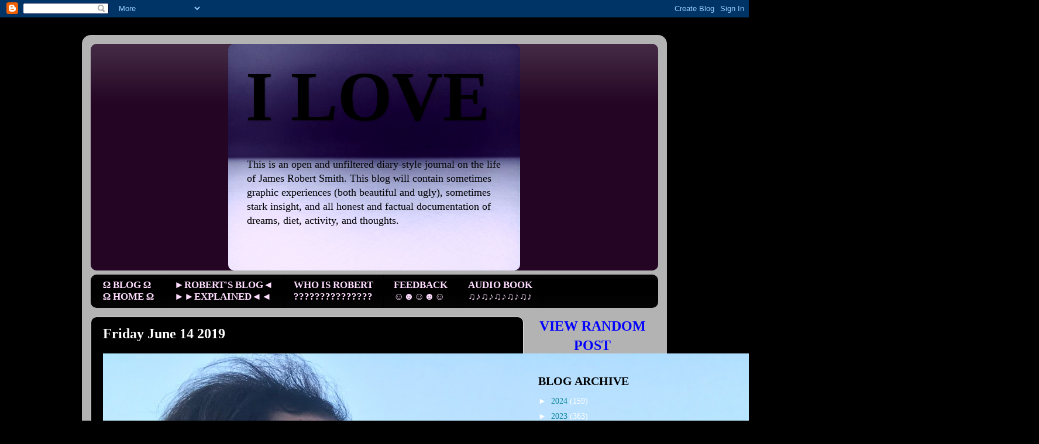

--- FILE ---
content_type: text/html;charset=UTF-8
request_url: http://hypem.com/widget/v2/loved/observantdreamer/10/hype.js?bcol=000000&tcol=FFFFFF&lcol=2989ff
body_size: 1348
content:
    var css_str = '.hypem-small { width:160px; }        .hypem-normal { width:160px;    }        .hypem-large {    width:160px; }        .hypem-large img {    margin-left:5px;    }        .hypem-title { color:#2989ff; font:700 18px/1.0em Helvetica, Arial, sans-serif; display:block; padding-top:5px; margin-left:10px;}    #hypem-widget img {    margin-top:5px;    }            #hypem-widget { text-align:left;    background: #000000;    color:#FFFFFF;    padding: 0 0 5px;    }    #hypem-widget a {    text-decoration:none; }        #hypem-widget a:hover {    color: #FFFFFF;    text-decoration:none;    }        #hypem-widget ul {    margin:0;    padding:0;    }        #hypem-widget li{    font:11px/1.5em Helvetica, Arial, Tahoma, sans-serif;    list-style:none;     margin:5px 0;     padding:0 5px;    }        #hypem-widget li a {    color:#2989ff;    }        #hypem-widget li a:hover {    color:#2989ff;    border-bottom:1px solid #2989ff;    background:#fff;    }        #hypem-widget span {    font:700 12px/1.5em Helvetica, Arial, sans-serif;    display:block;    margin:5px 0;    text-align:center;    padding:2px 0;    }        #hypem-widget span, #hypem-widget span a {    color:#000000;    background:#2989ff;    }        #hypem-widget span a:hover {    color:#000000;    border-bottom:1px solid #000000;    }        #hypem-widget em {    color:#666;    }        #hypem-widget em a {    color:#666;    }            .hypem-small em {    margin-left:12px;    }            .hypem-normal em {    margin-left:12px; }';

    var head_elt = document.getElementsByTagName("head")[0];
    var new_style = document.createElement("style");
    new_style.setAttribute("type", "text/css");

    if(new_style.styleSheet){ // IE
    new_style.styleSheet.cssText = css_str;
    } else { // w3c
    var css_text = document.createTextNode(css_str);
    new_style.appendChild(css_text);
    }

    head_elt.appendChild(new_style);

    document.getElementById("hypem-widget").className="hypem-small";
    document.getElementById("hypem-widget").innerHTML = "<a class='hypem-title' href='https://hypem.com?w=1'>HYPE MACHINE</a><span><a target='_blank' href='https://hypem.com/observantdreamer/loved?w=1'>observantdreamer\'s loved tracks</a></span><ul><li><b style='font-family: Times New Roman;'>&#9835;</b> <a target='_blank' href='https://hypem.com/song/19aza?w=1'>Metronomy - The Look</a></li><li><b style='font-family: Times New Roman;'>&#9835;</b> <a target='_blank' href='https://hypem.com/song/32mhe?w=1'>KiNG MALA - cult leader</a></li><li><b style='font-family: Times New Roman;'>&#9835;</b> <a target='_blank' href='https://hypem.com/song/38d7t?w=1'>Artemas - i like the way you kiss me</a></li><li><b style='font-family: Times New Roman;'>&#9835;</b> <a target='_blank' href='https://hypem.com/song/1bc32?w=1'>Carleen & The Groovers - Can We Rap</a></li><li><b style='font-family: Times New Roman;'>&#9835;</b> <a target='_blank' href='https://hypem.com/song/36qaj?w=1'>thesilverabduction - Quarter To Two</a></li><li><b style='font-family: Times New Roman;'>&#9835;</b> <a target='_blank' href='https://hypem.com/song/37423?w=1'>Betoko - Ether (Poesie Musik)</a></li><li><b style='font-family: Times New Roman;'>&#9835;</b> <a target='_blank' href='https://hypem.com/song/372gx?w=1'>Giungla - Tonight</a></li><li><b style='font-family: Times New Roman;'>&#9835;</b> <a target='_blank' href='https://hypem.com/song/373gn?w=1'>Sea Lemon - Crystals (feat. Benjamin Gibbard)</a></li><li><b style='font-family: Times New Roman;'>&#9835;</b> <a target='_blank' href='https://hypem.com/song/373wz?w=1'>Gryr - Sore</a></li><li><b style='font-family: Times New Roman;'>&#9835;</b> <a target='_blank' href='https://hypem.com/song/373s4?w=1'>NOSILA - Halfway (Waya)</a></li><li><a target='_blank' href='https://hypem.com/badge?bc=loved/observantdreamer&w=1'>Get this widget &#8594;</a></li></ul>";

--- FILE ---
content_type: text/html; charset=UTF-8
request_url: http://www.iloverobertsblog.com/b/stats?style=WHITE_TRANSPARENT&timeRange=ALL_TIME&token=APq4FmA_lTmD399TuQyPjMSzQcSrxORsOj2p2xYeUFdmeNB-_jH5xzdcNahOfNnw27MTGaR_39YxpulASuTbpwp7PNIimCjh4w
body_size: 261
content:
{"total":1619496,"sparklineOptions":{"backgroundColor":{"fillOpacity":0.1,"fill":"#ffffff"},"series":[{"areaOpacity":0.3,"color":"#fff"}]},"sparklineData":[[0,20],[1,12],[2,16],[3,31],[4,27],[5,24],[6,25],[7,34],[8,35],[9,43],[10,34],[11,47],[12,45],[13,38],[14,31],[15,41],[16,42],[17,34],[18,28],[19,44],[20,33],[21,39],[22,20],[23,39],[24,29],[25,21],[26,31],[27,54],[28,99],[29,18]],"nextTickMs":240000}